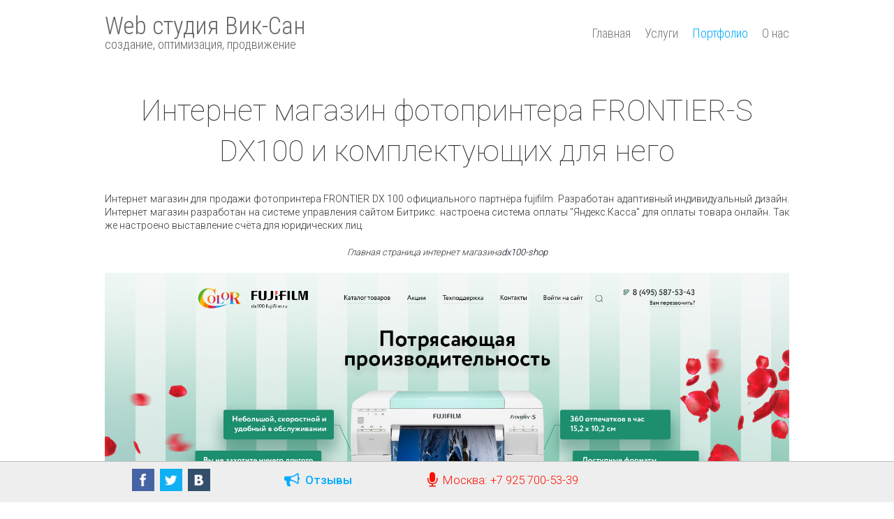

--- FILE ---
content_type: text/html; charset=utf-8
request_url: https://vik-san.ru/portfolio/13-magazin/98-internet-magazin-fotoprintera-frontier-s-dx100-i-komplektuyushchikh-dlya-nego
body_size: 5619
content:
<!DOCTYPE html PUBLIC "-//W3C//DTD XHTML 1.0 Transitional//EN" "https://www.w3.org/TR/xhtml1/DTD/xhtml1-transitional.dtd">
<html xmlns="https://www.w3.org/1999/xhtml" xml:lang="ru-ru" lang="ru-ru" >
<head>
  <base href="https://vik-san.ru/portfolio/13-magazin/98-internet-magazin-fotoprintera-frontier-s-dx100-i-komplektuyushchikh-dlya-nego" />
  <meta http-equiv="content-type" content="text/html; charset=utf-8" />
  <meta name="keywords" content="интернет магазин принтера и комплектующих" />
  <meta name="author" content="Super User" />
  <meta name="description" content="Интернет магазин для продажи фотопринтера FRONTIER DX 100 официального партнёра fujifilm. Разработан адаптивный индивидуальный дизайн. Интернет магазин разработан на системе управления сайтом Битрикс. настроена система оплаты &quot;Яндекс.Касса&quot; для оплаты товара онлайн. Так же настроено выставление счёта для юридических лиц. " />
  <meta name="generator" content="Web студия ВикСан (Vik-San.ru) - создание, оптимизация и продвижение сайтов" />
  <title>Интернет магазин фотопринтера FRONTIER-S DX100 и комплектующих для него</title>
  <link href="/templates/vs/favicon.ico" rel="shortcut icon" type="image/vnd.microsoft.icon" />
  <link rel="stylesheet" href="/media/system/css/modal.css" type="text/css" />
  <link rel="stylesheet" href="/templates/vs/css/light.css" type="text/css" />
  <link rel="stylesheet" href="/templates/vs/css/font-awesome.min.css" type="text/css" />
  <link rel="stylesheet" href="/modules/mod_lofarticlesslideshow/assets/jstyle.css" type="text/css" />
  <script src="//code.jquery.com/jquery-latest.min.js" type="text/javascript"></script>
  <script src="/media/libraryjquery/js/jquery-noconflict.js" type="text/javascript"></script>
  <script src="/media/system/js/mootools-core.js" type="text/javascript"></script>
  <script src="/media/system/js/core.js" type="text/javascript"></script>
  <script src="/media/system/js/caption.js" type="text/javascript"></script>
  <script src="/media/system/js/modal.js" type="text/javascript"></script>
  <script src="/modules/mod_lofarticlesslideshow/assets/jscript.js" type="text/javascript"></script>
  <script type="text/javascript">
window.addEvent('load', function() {
				new JCaption('img.caption');
			});
		window.addEvent('domready', function() {

			SqueezeBox.initialize({});
			SqueezeBox.assign($$('a.modal'), {
				parse: 'rel'
			});
		});
  </script>

</head>
<body>

  <div class="wrap clearfix">
    <div class="head clearfix wmrg">
      <div class="logo">
        <a href="https://vik-san.ru/">Web студия Вик-Сан<br /><span>создание, оптимизация, продвижение</span></a>
      </div>
      <div class="mainmenu">
        
<ul class="menu_topmenu">
<li class="item-101"><a href="/" >Главная</a></li><li class="item-113"><a href="/uslugi" >Услуги</a></li><li class="item-103 current active"><a href="/portfolio" >Портфолио</a></li><li class="item-105"><a href="/o-nas" >О нас</a></li></ul>

      </div>
      <div class="clearfix"></div>
    </div>
  </div>
  
    
  <div class="wrap clearfix relative">
  
 <script type="text/javascript">(function() {
  if (window.pluso)if (typeof window.pluso.start == "function") return;
  if (window.ifpluso==undefined) { window.ifpluso = 1;
    var d = document, s = d.createElement('script'), g = 'getElementsByTagName';
    s.type = 'text/javascript'; s.charset='UTF-8'; s.async = true;
    s.src = ('https:' == window.location.protocol ? 'https' : 'http')  + '://share.pluso.ru/pluso-like.js';
    var h=d[g]('body')[0];
    h.appendChild(s);
  }})();</script>
<div style="position:fixed;top:0%;left:0%;" data-user="1437263602" class="pluso" data-background="transparent" data-options="medium,round,line,vertical,counter,theme=06" data-services="vkontakte,odnoklassniki,facebook,twitter,google,moimir,email,print"></div>

    <div class="body hidden clearfix wmrg">
      <div class="content clearfix hidden">
          
        <div class="article hidden">
          
<div id="system-message-container">
</div>
          <div class="item-page">

	<h1>
			Интернет магазин фотопринтера FRONTIER-S DX100 и комплектующих для него		</h1>








<p>Интернет магазин для продажи фотопринтера FRONTIER DX 100 официального партнёра fujifilm. Разработан адаптивный индивидуальный дизайн. Интернет магазин разработан на системе управления сайтом Битрикс. настроена система оплаты "Яндекс.Касса" для оплаты товара онлайн. Так же настроено выставление счёта для юридических лиц. </p>
<p style="text-align: center;"><span style="font-size: small;"><em>Главная страница интернет магазина<span style="color: #000017;">dx100-shop</span></em></span></p>
<p style="text-align: center;"><img src="/images/portfolio/2019/fotoprinter-frontier-s-dx100/01-DX_glavnaya.jpg" border="0" alt="Главная страница интернет магазина" title="Главная страница интернет магазина" /></p>
 
<p style="text-align: center;"><span style="font-size: small;"><em>Страница каталога товаров</em></span></p>
<p style="text-align: center;"><img src="/images/portfolio/2019/fotoprinter-frontier-s-dx100/02-DX_katalog-tovarov.jpg" border="0" alt="Страница каталога товаров" title="Страница каталога товаров" /></p>
<p style="text-align: center;"><span style="font-size: small;"><em>Страница карточки товара интернет магазина<span style="color: #000017;">dx100-shop</span></em></span></p>
<p style="text-align: center;"><img src="/images/portfolio/2019/fotoprinter-frontier-s-dx100/03-DX_kartochka-tovara.jpg" border="0" alt="Страница карточки товара интернет магазина" title="Страница карточки товара интернет магазина" /></p>
<p style="text-align: center;"><span style="font-size: small;"><em>Лендинг страница принтера<span style="color: #000017;">dx100</span></em></span></p>
<p style="text-align: center;"><img src="/images/portfolio/2019/fotoprinter-frontier-s-dx100/04-DX_kartochka-printera.jpg" border="0" alt="Лендинг страница принтера" title="Лендинг страница принтера" /></p>
<p style="text-align: center;"><span style="font-size: small;"><em>Страница контактов</em></span></p>
<p style="text-align: center;"><img src="/images/portfolio/2019/fotoprinter-frontier-s-dx100/05-DX_kontakti.jpg" border="0" alt="Страница контактов" title="Страница контактов" /></p>
<p style="text-align: center;"><span style="font-size: small;"><em>Страница "О магазине"</em></span></p>
<p style="text-align: center;"><img src="/images/portfolio/2019/fotoprinter-frontier-s-dx100/06-DX_o-magazine.jpg" border="0" alt="Страница " title="Страница " /></p>
<p style="text-align: center;"><span style="font-size: small;"><em>Корзина интернет магазина<span style="color: #000017;">dx100-shop</span></em></span></p>
<p style="text-align: center;"><img src="/images/portfolio/2019/fotoprinter-frontier-s-dx100/07-DX_korzina.jpg" border="0" alt="Корзина интернет магазина" title="Корзина интернет магазина" /></p>
<p style="text-align: center;"><span style="font-size: small;"><em>Страница оформления заказа</em></span></p>
<p style="text-align: center;"><img src="/images/portfolio/2019/fotoprinter-frontier-s-dx100/08-DX_oformlenie-zakaza.jpg" border="0" alt="Страница оформления заказа" title="Страница оформления заказа" /></p>
<p style="text-align: center;"><span style="font-size: small;"><em>Страница личного кабинета вкладка "История заказов"</em></span></p>
<p style="text-align: center;"><img src="/images/portfolio/2019/fotoprinter-frontier-s-dx100/09-DX_LK-istoriya-zakazov.jpg" border="0" alt="Страница личного кабинета вкладка " title="Страница личного кабинета вкладка " /></p>
<p style="text-align: center;"><span style="font-size: small;"><em>Страница личного кабинета</em></span></p>
<p style="text-align: center;"><img src="/images/portfolio/2019/fotoprinter-frontier-s-dx100/10-DX_LK-lichnie-dannie.jpg" border="0" alt="Страница личного кабинета" title="Страница личного кабинета" /></p>
<p> </p>
<p>Дата сдачи: 20.03.2019</p>
<p><span style="font-size: 12.16px;">Адрес </span><strong style="font-size: 12.16px;">—</strong><a href="http://dx100-shop.ru/" target="_blank" title="http://dx100-shop.ru/" style="font-size: 12.16px;">http://dx100-shop.ru/</a></p>
	
</div>

        </div>
      </div>
    </div>
  </div>
  
    
    
    <div class="comment hidden clearfix">
    <div class="wrap clearfix">
      <div class="wmrg clearfix">
        		<div class="module">
		
				<div class="module-h"><h3 class="module-title">Отзывы клиентов</h3></div>
			    <div class="module-body">
	        <!------------------------------------- THE CONTENT ------------------------------------------------->
<div id="lofass95" class="lof-ass " style="height:auto;">
	<div class="lofass-container  lof-css3  ">
		
						 
		 <!-- MAIN CONTENT --> 
		  <div class="lof-main-wapper" style="height:200px;">
			
			  				<div class="lof-main-item ">
				  					
										
					 
					     
					 <div class="lof-description">
						<h4><a target="_parent" title="Михаил Фомичев" href="/otzyvy/3-mikhail-fomichev">Михаил Фомичев</a></h4>
												<p>Хорошие специалисты! Было очень приятно с ними работать. Выполнили все четко и в срок. Считаю, что в системе управления Joomla – профессионалы! Спасибо еще раз! ;)</p>
											 </div>
					 					 				</div> 
								<div class="lof-main-item">
				  					
										
					 
					     
					 <div class="lof-description">
						<h4><a target="_parent" title="Сергей Максимов" href="/otzyvy/4-sergej-maksimov">Сергей Максимов</a></h4>
												<p>Заказывал правку сайта. Грамотные и вежливые специалисты, хорошо выполняющие свою работу и умеющие находить компромиссы.</p>
											 </div>
					 					 				</div> 
								<div class="lof-main-item">
				  					
										
					 
					     
					 <div class="lof-description">
						<h4><a target="_parent" title="Алексей Костин" href="/otzyvy/5-alex-kostin">Алексей Костин</a></h4>
												<p>Было задание сделать интернет-магазин, оказать помощь по хостингу, перенести 3 тыс позиций контента. Были оговорены четкие сроки и порядок оплаты. Все было сделано моментально, даже быстрее чем договаривались. Очень понравилось работать, надеюсь и дальше продолжим. Менеджер Виктор очень...</p>
											 </div>
					 					 				</div> 
								<div class="lof-main-item">
				  					
										
					 
					     
					 <div class="lof-description">
						<h4><a target="_parent" title="Эдуард С" href="/otzyvy/37-eduard-s">Эдуард С</a></h4>
												<p>Рекомендую. Ответственные, грамотные и профессиональные специалисты.</p>
											 </div>
					 					 				</div> 
								<div class="lof-main-item">
				  					
										
					 
					     
					 <div class="lof-description">
						<h4><a target="_parent" title="Евгений Алфёров" href="/otzyvy/38-evgenij-alfjorov">Евгений Алфёров</a></h4>
												<p>Ребята решили довольно сложную задачу по доработке сайте на Joomla 1.5, показали себя как ответственные специалисты. Рекомендую!</p>
											 </div>
					 					 				</div> 
								<div class="lof-main-item">
				  					
										
					 
					     
					 <div class="lof-description">
						<h4><a target="_parent" title="Ирина Н" href="/otzyvy/39-irina-n">Ирина Н</a></h4>
												<p>Большое спасибо ребятам за проделанную работу. Приятно работать с людьми которые сразу понимают чего ты хочешь от него, без лишних и глупых вопросов. Очень быстро решили вопрос по доработке сайте на базе Joomla. Молодцы!!! Рекомендую.</p>
											 </div>
					 					 				</div> 
								<div class="lof-main-item">
				  					
										
					 
					     
					 <div class="lof-description">
						<h4><a target="_parent" title="Олег Васин" href="/otzyvy/40-oleg-vasin">Олег Васин</a></h4>
												<p>Оперативно выполненная работа и доработка сайта. Качественно. Спасибо.</p>
											 </div>
					 					 				</div> 
								<div class="lof-main-item">
				  					
										
					 
					     
					 <div class="lof-description">
						<h4><a target="_parent" title="Pavel Pavlov" href="/otzyvy/41-pavel-pavlov">Pavel Pavlov</a></h4>
												<p>Спасибо за выполненную работу! Сделали все в течении 15 минут, и главное быстро,без вопросов и качественно! Буду в дальнейшем работать с ними! Всем рекомендую!!!</p>
											 </div>
					 					 				</div> 
								<div class="lof-main-item">
				  					
										
					 
					     
					 <div class="lof-description">
						<h4><a target="_parent" title="Александр Бондарев" href="/otzyvy/42-aleksandr-bondarev">Александр Бондарев</a></h4>
												<p>Виктор отличный специалист. Все сделал хорошо и в установленные сроки. Переделал дизайн сайта еще и свои хорошие идеи подкинул. Приятно иметь дело с людьми умеющими выполнять поставленные задачи в установленные сроки. Спасибо :)</p>
											 </div>
					 					 				</div> 
								<div class="lof-main-item">
				  					
										
					 
					     
					 <div class="lof-description">
						<h4><a target="_parent" title="Алексей Дикун" href="/otzyvy/43-aleksej-dikun">Алексей Дикун</a></h4>
												<p>Спасибо за работу.  Виктор Профессионал (с большой буквы) в продвижении сайтов, всем советую цена приятно удивила.</p>
											 </div>
					 					 				</div> 
							
		  </div>
		  <!-- END MAIN CONTENT --> 
			<!-- NAVIGATOR -->
		  					<div class="lof-buttons-control">
					  <a href="/" onclick="return false;" class="lof-previous">Previous</a>
					  <a href="/" class="lof-next"  onclick="return false;">Next</a>
					</div>
							       
	</div>
</div> <script type="text/javascript">

  var _lofmain =  $('lofass95'); 
   var object = new LofArticleSlideshow( _lofmain,
                  { 
                    fxObject:{
                    transition:Fx.Transitions.Quad.easeInOut,  
                    duration:500                    },
                    startItem:0,
                    interval:5000,
                    direction :'hrleft', 
                    navItemHeight:0,
                    navItemWidth:0,
                    navItemsDisplay:0,
                    navPos:'0',
					autoStart:1,
					descOpacity:1                  } );
      object.registerButtonsControl( 'click', {next:_lofmain.getElement('.lof-next'),
                         previous:_lofmain.getElement('.lof-previous')} );
  
</script>

        </div>
	</div>
	
      </div>
    </div>
  </div>
    
    <div class="breadcrumbs hidden clearfix">
    <div class="wrap clearfix">
      <div class="wmrg clearfix">
        
<div class="breadcrumbs">
<a href="/" class="pathway">Главная</a> <span class="sep"> / </span> <a href="/portfolio" class="pathway">Портфолио</a> <span class="sep"> / </span> <a href="/portfolio/13-magazin" class="pathway">Интернет-магазин</a> <span class="sep"> / </span> <span>Интернет магазин фотопринтера FRONTIER-S DX100 и комплектующих для него</span></div>

      </div>
    </div>
  </div>
    
  <div class="footer clearfix hidden">
    <div class="wrap">
      <div class="wmrg clearfix">
        <div class="footer_left">
          <p>© 2009—2026, Web-Студия Вик-Сан: <a href="https://vik-san.ru/">создание, оптимизация, продвижение сайтов.</a></p>
          

<div class="custom"  >
	<p>Электронная почта: <span id="cloak23657">Этот адрес электронной почты защищен от спам-ботов. У вас должен быть включен JavaScript для просмотра.</span><script type='text/javascript'>
 //<!--
 document.getElementById('cloak23657').innerHTML = '';
 var prefix = '&#109;a' + 'i&#108;' + '&#116;o';
 var path = 'hr' + 'ef' + '=';
 var addy23657 = '&#105;nf&#111;' + '&#64;';
 addy23657 = addy23657 + 'v&#105;k-s&#97;n' + '&#46;' + 'r&#117;';
 document.getElementById('cloak23657').innerHTML += '<a ' + path + '\'' + prefix + ':' + addy23657 + '\'>' + addy23657+'<\/a>';
 //-->
 </script></p></div>

        </div>
        <div class="footer_right">
        </div>
      </div>
    </div>
  </div>
  
  <div class="fix-panel">
    <div class="wrap hidden clearfix">
      <div class="wmrg clearfix fix-rows hidden">
        <div class="fix-row social">
          <a href="https://www.facebook.com/VikSan.ru" target="_blank"><img src="/images/social/facebook.png" alt="Vik-San in facebook" /></a>
          <a href="https://twitter.com/viksanru" target="_blank"><img src="/images/social/twitter.png" alt="Vik-San in twitter" /></a>
          <a href="https://vk.com/viksanru" target="_blank"><img src="/images/social/vkontacte.png" alt="Вик-Сан в ВКонтакте" /></a>
        </div>
        <div class="fix-row otzv">
          <a href="/otzyvy">
            <i class="fa  fa-bullhorn fa-lg"></i>&nbsp;&nbsp;<strong>Отзывы</strong>
          </a>
        </div>
        <div class="fix-row answer">
                  </div>
        <div class="fix-row telephone">          <a href="tel:+79257005339" class="red"><i class="fa  fa-microphone fa-lg"></i>&nbsp;&nbsp;Москва: +7 925 700-53-39</a>
        </div>
      </div>
    </div>
  </div>
  
  <!-- Yandex.Metrika counter -->
<script type="text/javascript" >
   (function(m,e,t,r,i,k,a){m[i]=m[i]||function(){(m[i].a=m[i].a||[]).push(arguments)};
   m[i].l=1*new Date();k=e.createElement(t),a=e.getElementsByTagName(t)[0],k.async=1,k.src=r,a.parentNode.insertBefore(k,a)})
   (window, document, "script", "https://mc.yandex.ru/metrika/tag.js", "ym");

   ym(16636876, "init", {
        clickmap:true,
        trackLinks:true,
        accurateTrackBounce:true,
        webvisor:true
   });
</script>
<noscript><div><img src="https://mc.yandex.ru/watch/16636876" style="position:absolute; left:-9999px;" alt="" /></div></noscript>
<!-- /Yandex.Metrika counter -->
</body>
</html>

--- FILE ---
content_type: text/css
request_url: https://vik-san.ru/templates/vs/css/light.css
body_size: 4000
content:
@import url(//fonts.googleapis.com/css?family=Roboto:100,300,400,500,700,900|Roboto+Condensed:300,400,700&subset=latin,cyrillic);
/*font-family: 'Roboto', sans-serif;
font-family: 'Roboto Condensed', sans-serif;*/

html,body,div,span,applet,object,iframe,h1,h2,h3,h4,h5,h6,blockquote,pre,a,abbr,acronym,address,big,cite,code,del,dfn,font,img,ins,kbd,q,s,samp,small,strike,sub,sup,tt,var,center,dl,dt,dd,ul,li,fieldset,form,label,legend,table,caption {background:transparent;border:0;font-family:inherit;font-size:100%;font-style:inherit;font-weight:inherit;margin:0;padding:0;outline:0;vertical-align:baseline;}
table {border-collapse:collapse;border-spacing:0;}

/* Skeleton */
.wrap {margin:0 auto;max-width:1000px;min-width:700px;}
.head {height:60px;background:#fff;margin:20px 0;}
.logo {float:left;}
.mainmenu {float:right;margin:15px 0 0 0;}
.content, .comment {margin:30px 0;}
.slider {padding:50px 0;background:#edf6ff;}
.bottom1 {padding:50px 0;background:#8393b1;}
.bottom2 {padding:50px 0;background:#cce4fd;}
.right {float:right;width:280px;margin:0 0 0 50px;}
.footer {background:#1c1c1c;padding:40px 0 80px 0;color:#fff;font-size:0.9em;margin:0 0 30px 0;}
.fix-panel {background:#eee;border-top:1px solid #bfbfbf;position:fixed;bottom:0%;width:100%;z-index:999;padding:10px 0;overflow:hidden;}

/* Constant */
.wmrg {margin-left:10px;margin-right:10px;}
.clearfix {*zoom:1;}.clearfix:before,.clearfix:after {display:table;content:"";line-height:0;}.clearfix:after {clear:both;}
.hidden {overflow:hidden;}
.relative {position:relative;}.absolute {position:absolute;}.fixed {position:fixed;}
.fleft {float:left;}.fright {float:right;}

/* Style sceleton */
.logo a {font-family: 'Roboto Condensed', sans-serif;font-weight:300;font-size:2.5em;line-height:1;color:#666;}
.logo a span {font-size:0.53em;line-height:1;}
.logo a {text-decoration:none;}
.logo a:hover {color:#4bf;}
.breadcrumbs .wmrg {border-top:1px solid #bfbfbf;padding:30px 0;}
.footer_left .custom a {color:#fe0f00;}
p.center {text-align:center;}

/* Main Layout */
html {}
body, body.contentpanel {font:14px/1.4 'Roboto', sans-serif;color:#333;background:#fff;font-weight:300;}
strong {font-weight:500;}
a {color:#0af;text-decoration:underline;-webkit-transition:color .2s;-moz-transition:color .2s;transition:color .2s;-o-transition:color .2s;}
a:hover {text-decoration:none;}
ul {margin:1em;}
h1,h2,h3,h4 {font-weight:500;font-family: 'Roboto Condensed', sans-serif;}
h1 {font-size:180%;}
h2 {font-size:150%;}
h3 {font-size:130%;}
h4 {font-size:110%;}

/* Top menu */
ul.menu_topmenu {margin:0;padding:0;list-style:none;font-size:1.3em;font-family: 'Roboto Condensed', sans-serif;}
ul.menu_topmenu li {float:left;margin:0 0 0 20px;}
ul.menu_topmenu li a {color:#777;text-decoration:none;}
ul.menu_topmenu li.active a {color:#0af;}
ul.menu_topmenu li a:hover {color:#0af; text-decoration:underline;}

/* Menu */
ul.menu > li {}
ul.menu > li > a {color:#fff;display:block;text-decoration:none;text-align:center;font-size:1.6em;}
ul.menu, ul.menu ul {list-style:none;}
ul.menu li ul li {border-top:1px solid #3ecaf2;font-size:1.2em;}
.blue ul.menu li ul {border-bottom:1px solid #3ecaf2;}
.blue ul.menu > li > a {margin:0 0 30px 0;}
.blue ul.menu ul li a {display:block;color:#fff;padding:8px 10px;text-decoration:none;}
.blue ul.menu ul li a:hover {color:#333;}

/* Breadcrumbs */
.breadcrumbs a {color:#333;}
.breadcrumbs a:hover {color:#0af;}
.breadcrumbs .sep {color:#0af;font-weight:400;padding:0 10px;}

/* Comments */
.comment {font-size:1.5em;}
.comment h3 {text-align:center;font-weight:100;font-family:inherit;font-size:2em;}

/* Price Site */
.price_sites {overflow:hidden;width:100%;color:#fff;}
.price_sites .ps_row {float:left;width:50%;}
.price_sites .ps_row .ps_row_body {margin:5px;padding:10px 20px;}
.price_sites .ps_row .ps_row_body.ps1 {background:#bea4f0;}
.price_sites .ps_row .ps_row_body.ps2 {background:#f38e3e;}
.price_sites .ps_row .ps_row_body.ps3 {background:#0cb6e6;}
.price_sites .ps_row .ps_row_body.ps4 {background:#99adcf;}
.price_sites .ps_row .ps_row_body h3 {font-weight:300;}
.price_sites .ps_row .ps_row_body .title {text-align:center;padding:0 0 10px 0;font-size:1.5em;margin:0 0 20px 0;border-bottom:1px solid #d0d9e9;}
.price_sites .ps_row .ps_row_body .body {overflow:hidden;height:220px;}
.price_sites .ps_row .ps_row_body .body ul {margin:0 0 0 40px;}
.price_sites .ps_row .ps_row_body .price {text-align:right;font-weight:600;margin:10px 0 20px 0;font-size:1.2em;}

/* Module */
.module {margin:0;padding:20px 10px;}
.module.blue {background:#0cb6e6;}
h3.module-title {}
.module-body {padding:0;}

/* Left menu */
.module_left {background:url(../images/leftmenu.png); padding:20px 5px 10px 0;}
ul.menuleft {margin:0 0 20px 30px;font-family:Cassandra;font-size:20px;font-weight:bold; color:#600;}
ul.menuleft li {list-style:none; margin-bottom:10px; }
ul.menuleft li a {color:#600;text-decoration:none;}
ul.menuleft li a:hover  {color:#c60;text-decoration:none;}
ul.menuleft li.current a {color:#c60;text-decoration:underline;}
.module_left h3.module-title { background:url(../images/h3title.png) no-repeat right top; text-align:right;font-family:Cassandra;font-size:27px;font-weight:bold;color:#fff;padding:7px 40px 7px 0;}

/* Content */
.item-page h1 {text-align:center;font-weight:100;font-family:inherit;font-size:3em;margin:0 0 30px 0;}
.item-page p {margin-bottom:20px;text-align:justify;}
.item-page img {max-width:100%;}
.blog .items-row {overflow:hidden;padding:30px 0 30px 0;border-bottom:1px solid #bfbfbf;margin:0 0 20px 0;}
.blog .items-row h2 {text-align:center;font-family:inherit;font-weight:300;font-size:2.5em;}
.blog .items-row p {text-align:center;}

.portfolio-menu {margin:0 0 30px 0;padding:0 0 20px 0;border-bottom:1px solid #bfbfbf;}
.portfolio-menu ul.option-set {list-style:none;margin:0;padding:0;}
.portfolio-menu ul.option-set li {float:left;padding:5px;margin:0 10px 0 0;}
.portfolio-menu ul.option-set li a {display:block;padding:10px 15px;text-decoration:none;color:#777;}
.portfolio-menu ul.option-set li a:hover {background:#777;color:#fff;}
.portfolio-menu ul.option-set li a.selected {background:#1eb0e9;color:#fff;}
.portfolio-item .isotope {width:99%;}
.portfolio-item .isotope .portfolio-item {float:left;width:33%;}
.portfolio-item .isotope .portfolio-item:hover {background:#fafafa;}
.portfolio-item .isotope .portfolio-item .portfolio-body {margin:10px;padding:20px;text-align:center;}
.portfolio-item .isotope .portfolio-item .portfolio-body img {max-width:100%;height:auto;}
.portfolio-item .isotope .portfolio-item .portfolio-body h3 {font-weight:300;height:40px;overflow:hidden;font-size:20px;line-height:1;margin:0 0 20px 0;}
.portfolio-item .isotope .portfolio-item .portfolio-body h3 a {color:#777;text-decoration:none;}
.portfolio-item .isotope .portfolio-item:hover .portfolio-body h3 a {color:#0af;}
.portfolio-item .isotope .portfolio-item .portfolio-body h3 a:hover {color:#333;text-decoration:underline;}
.portfolio-item .isotope .portfolio-item .portfolio-body .img {display:block;padding:0;margin:0;}

/* Fix Panel */
.fix-rows {width:100%;margin:0;padding:0;overflow:hidden;font-size:1.2em;}
.fix-rows .fix-row {float:left;width:21%;text-align:center;margin:0;padding:0;}
.fix-rows .fix-row.answer {width:26%}
.fix-rows .fix-row.telephone {width:32%}
.fix-rows .fix-row a {display:block;padding:5px 0;text-decoration:none;}
.fix-rows .fix-row a:hover {color:#fff;background:#0af;}
.fix-rows .fix-row a.red {color:#fe0f00;}
.fix-rows .fix-row a.red:hover {background:#fe0f00;color:#fff;}
.fix-rows .fix-row.social a img {width:32px;height:32px;}
.fix-rows .fix-row.social a {display:inline-block;margin:0 2px;padding:0;}
.fix-rows .fix-row.social a:hover img {opacity:0.7;}

/* Forms */
.rsform-block {overflow:hidden;}
.rsform-block h1 {text-align:center;font-weight:300;margin:0 0 20px 0 !important;padding:0 !important;line-height:1.2 !important;}
div.formBody {float:none !important;}
.rsform-block .rsform-input-box {width:368px !important;padding:5px 10px;border:1px solid #bfbfbf;text-align:center;font-size:1.3em;font-family:inherit;}
.rsform-block .formRequired {color:#fe0f00;}
.rsform-block .formCaption2 {text-align:center !important;font-size:1.2em;padding:0 0 5px 0;margin:0;color:#0af;}
.rsform-block-submit div.formBody {text-align:center !important;}
.rsform-submit-button {padding:8px 20px;font-family:inherit;background:#0af;border:0;margin:20px 0 0 0;color:#fff;font-size:1.2em;cursor:pointer;}
.rsform-submit-button:hover {background:#333;}
.formError {color:#fe0f00 !important;font-weight:300 !important;font-size:1em !important;}

/* Shop */
.shop {position:relative;}
.shop .cat {float:left;width:250px;margin-right:40px;}
.shop-cat {display:block;margin:0;padding:0;list-style:none;font-family:"Roboto Condensed",sans-serif;font-size:18px;}
.shop-cat > li {display:block;border-bottom:1px dashed #eee;}
.shop-cat li a {display:block;color:#777;padding:7px 10px;text-decoration:none;}
.shop-cat > li:hover > a {background:#f7f7f7;color:#0af;}
.shop-cat li ul {position:absolute;display:none;top:-99999rem;z-index:1000;font-size:1rem;}
.shop-cat > li:hover ul {display:block;top:0;min-height:700px;left:250px;right:0;margin:0;padding:0;list-style:none;background:#f7f7f7;}
.shop-cat li ul li {display:block;margin:3px 5px;padding:0;float:left;width:220px;}
.shop-cat li ul li a {display:block;background:#fff;color:#333;padding:3px 10px;border: 1px solid #DDD;text-decoration:none;}
.shop-cat li ul li:hover a {color:#0af;}
.shop-list {margin:0;padding:0;list-style:none;}
.shop-list li {margin:0;padding:0;float:left;width:50%;}
.shop-list li .shop-list-row {position:relative;margin:0 10px 40px 10px;border:1px solid #f0f0f0;}
.shop-list li .shop-list-row .name	{padding:0 40px;height:30px;border-bottom:1px solid #f0f0f0;}
.shop-list li .shop-list-row .name	.fright a {font-weight:500;}
.shop-list li .shop-list-row .name h3	{text-aign:center;font-weight:300;text-align:center;font-size:20px;line-height:30px;margin:0;}
.shop-list li .shop-list-row .name h3 span	{color:#aaa;}
.shop-list li .shop-list-row .name a {display:block;padding:0 20px;line-height:30px;text-decoration:none;}
.shop-list li .shop-list-row .name a:hover {color:#fff;background:#0af;}
.shop-list li .shop-list-row .images {position:relative;height:300px;}
.shop-list li .shop-list-row .images img {position:absolute;left:0;right:0;top:0;bottom:0;margin:auto;max-width:100%;width:auto;max-height:100%;height:auto;}
.shop-list li .shop-list-row .images:hover .popup {z-index:50;position:absolute;content:"";left:0;right:0;top:0;bottom:0;background:rgba(0, 0, 0, 0.4) url(../images/look.png) no-repeat 50% 50%;}
.shop-list li .shop-list-row .price {position:absolute;z-index:100;right:20px;bottom:5px;width:100px;height:100px;background:#24aa00;text-align:center;color:#fff;border-radius:50%;font-size:26px;line-height:1;}
.shop-list li .shop-list-row .price p {margin:30px 0 0 0;padding:0;}
.shop-list li .shop-list-row .price p span {font-size:16px;}
.shop-list li .shop-list-row .price .basket {position:absolute;margin:auto;left:0;right:0;top:0;width:25px;height:25px;background:url(../images/basket.png) no-repeat 50% 50%;}
.shop-list li .shop-list-row .readmore {position:absolute;z-index:100;left:20px;bottom:99999rem;}
.shop-list li .shop-list-row .readmore a {display:inline-block;padding:10px 20px;background:#0af;color:#fff;font-size:26px;text-decoration:none;}
.shop .pagenav {display:table;margin:40px auto 20px auto;padding:0;list-style:none;font-size:1.3rem;}
.shop .pagenav li {float:left;margin:0 10px;padding:0;}
.shop .pagenav li a {display:block;background:#f7f7f7;color:#777;width:200px;text-align:center;padding:10px 0;text-decoration:none;}
.shop .pagenav li a:hover {color:#0af;}

.shop-detail {}
.shop-detail h1 {font-weight:500;display:inline;}
.shop-detail h3 {margin-left:20px;font-size:0.8rem;font-weight:300;color:#777;display:inline;}
.shop-detail .row .images img {width:auto;max-width:100%;}
.shop-detail .row .detail {float:right;width:320px;margin-left:40px;}
.shop-detail .row .detail .grey {background:#f7f7f7;padding:10px 20px;}
.detail .btn {display:block;font-weight:400;text-align:center;color:#fff;background:#0af;line-height:3rem;text-transform:uppercase;text-decoration:none;}
.detail .btn span {font-weight:600;}
.detail .btn span span {font-weight:400;text-transform:none;}
.shop-detail .row .detail .cats {list-style:none;font-size:0.8rem;}
.shop-detail .row .detail .cats li {position:relative;}
.shop-detail .row .detail .cats li:before {content:"-";display:inline-block;margin-right:10px;}
.shop-detail .row .detail .cats a {color:#777;}

.shop-raw {width:100%;background:#151515;margin:0;padding:0;}
.shop-raw .detail {float:right;width:30%;}
.shop-raw .detail .row {margin:20px 40px;}
.shop-raw .detail .row .title {display:block;color:#aaa;line-height:2rem;border-bottom:1px solid #aaa;margin-bottom:40px;}
.shop-raw .images {width:70%;overflow:hidden;background:#000;}
.shop-raw .images .blck {width:600px;margin:auto;}
.shop-raw #owl-demo .owl-item div {padding:5px;}
.shop-raw #owl-demo .owl-item img {display:block;width:100%;height:auto;}
.fancybox-outer {background:#000;}
.shop-raw .owl-theme .owl-controls .owl-buttons div {display:block;margin:0;padding:0;height:40px;width:40px;line-height:38px;font-size:25px;background:rgba(200, 200, 200, 0.2);border:2px solid #ddd;border-radius:50%;font-family:Trebuchet MS, Georgia, sans-serif;font-weight:700;}
.shop-raw .owl-theme .owl-controls .owl-buttons div:hover {background:none;}
.shop-raw .owl-prev {position:absolute;top:200px;left:-60px;}
.shop-raw .owl-next {position:absolute;top:200px;right:-60px;}



/* Pagination */
.pagination {display:table;margin:0 auto;clear:both;padding:0;}
.pagination .counter {display:none;}
.pagination ul {display:block;margin:0;padding:0;}
.pagination ul li {list-style:none;float:left;display:block;margin:0 2px;border:1px solid #1eb0e9;}
.pagination ul li span {display:block;margin:0;padding:5px 10px;background:#1eb0e9;color:#fff;font-weight:700;}
.pagination ul li a {display:block;margin:0;padding:5px 10px;}
.pagination ul li a:hover {display:block;margin:0;padding:5px 10px;background:#777;color:#fff;}
.pagination ul li.pagination-start span,
.pagination ul li.pagination-prev span,
.pagination ul li.pagination-next span,
.pagination ul li.pagination-end span {background:none;color:#333;font-weight:400;}




/* Animation */

.head {
	-webkit-animation: slideInLogo 0.5s ease-out 0.3s backwards;
	-moz-animation: slideInLogo 0.5s ease-out 0.3s backwards;
	-ms-animation: slideInLogo 0.5s ease-out 0.3s backwards;
	animation: slideInLogo 0.5s ease-out 0.3s backwards;
}
.body, .slider {
	-webkit-animation: allInDoc 0.5s ease-out 0.7s backwards;
	-moz-animation: allInDoc 0.5s ease-out 0.7s backwards;
	-ms-animation: allInDoc 0.5s ease-out 0.7s backwards;
	animation: allInDoc 0.5s ease-out 0.7s backwards;
}
.user, .comment {
	-webkit-animation: allInDoc 0.5s ease-out 0.9s backwards;
	-moz-animation: allInDoc 0.5s ease-out 0.9s backwards;
	-ms-animation: allInDoc 0.5s ease-out 0.9s backwards;
	animation: allInDoc 0.5s ease-out 0.9s backwards;
}
.footer {
	-webkit-animation: allInDoc 0.5s ease-out 1.1s backwards;
	-moz-animation: allInDoc 0.5s ease-out 1.1s backwards;
	-ms-animation: allInDoc 0.5s ease-out 1.1s backwards;
	animation: allInDoc 0.5s ease-out 1.1s backwards;
}
/* amr_logo */
@-webkit-keyframes slideInLogo{
	0%		{-webkit-transform:translateY(-150px);}
	100%	{-webkit-transform:translateY(0px);}
}
@-moz-keyframes slideInLogo{
	0%		{-moz-transform:translateY(-150px);}
	100%	{-moz-transform:translateY(0px);}
}
@-ms-keyframes slideInLogo{
	0%		{-ms-transform:translateY(-150px);}
	100%	{-ms-transform:translateY(0px);}
}
@keyframes slideInLogo{
	0%		{transform:translateY(-150px);}
	100%	{transform:translateY(0px);}
}

/* body, slider, user, footer, comment */
@-webkit-keyframes allInDoc{
	0%		{opacity:0;}
	100%	{opacity:1;}
}
@-moz-keyframes allInDoc{
	0%		{opacity:0;}
	100%	{opacity:1;}
}
@-ms-keyframes allInDoc{
	0%		{opacity:0;}
	100%	{opacity:1;}
}
@keyframes allInDoc{
	0%		{opacity:0;}
	100%	{opacity:1;}
}


/**** Isotope CSS3 transitions ****/
.isotope,
.isotope .isotope-item {
	-webkit-transition-duration: 0.8s;
	-moz-transition-duration: 0.8s;
	-ms-transition-duration: 0.8s;
	-o-transition-duration: 0.8s;
	transition-duration: 0.8s;
}
.isotope {
	-webkit-transition-property: height, width;
	-moz-transition-property: height, width;
	-ms-transition-property: height, width;
	-o-transition-property: height, width;
	transition-property: height, width;
}
.isotope .isotope-item {
	-webkit-transition-property: -webkit-transform, opacity;
	-moz-transition-property:    -moz-transform, opacity;
	-ms-transition-property:     -ms-transform, opacity;
	-o-transition-property:         top, left, opacity;
	transition-property:         transform, opacity;
}
/**** Disabling Isotope CSS3 transitions ****/
.isotope.no-transition,
.isotope.no-transition .isotope-item,
.isotope .isotope-item.no-transition {
	-webkit-transition-duration: 0s;
	-moz-transition-duration: 0s;
	-ms-transition-duration: 0s;
	-o-transition-duration: 0s;
	transition-duration: 0s;
}
/* Disable CSS transitions for containers with infinite scrolling*/
.isotope.infinite-scrolling {
	-webkit-transition: none;
	-moz-transition: none;
	-ms-transition: none;
	-o-transition: none;
	transition: none;
}


@media (max-width: 800px) {
	body {font-size:12px;}
	.fix-rows .fix-row.social a img {width:30px;height:30px;}
}

--- FILE ---
content_type: text/css
request_url: https://vik-san.ru/modules/mod_lofarticlesslideshow/assets/jstyle.css
body_size: 865
content:
@charset "utf-8";
/* CSS Document */
.lof-ass{}
.lof-ass .lofass-container{width:auto;height:auto;overflow:hidden;position:relative;}
.lof-ass li {list-style-type:none!important; padding:0; margin:0}
.lof-ass h4 {text-transform:inherit;margin:0!important;padding:0;background:none!important}
.lof-ass .preload{height:100%;width:100%;background:#E9E9E9;position:absolute;top:0;left:0;z-index:100000;text-align:center}
.lof-ass .preload div{height:100%;width:100%;background:transparent url(images/load-indicator.gif) no-repeat scroll 50% 50%;}
/* main flash */
.lof-ass .lof-main-wapper{
	overflow:hidden;
	padding:0px;
	height:100%;
	position:relative;
	overflow:hidden;
	margin:0 80px;
}

.lof-ass .lof-main-wapper .lof-main-item{
	overflow:hidden;
	padding:0px;
	margin:0px;
	height:100%;
	position:absolute;
}
.lof-ass .lof-main-wapper .lof-main-item img{
	padding:0px;	
}

.lof-ass .lof-description {
	z-index:3;
	position:absolute;
	top:20px;
	left:0;
	right:0;
	padding:10px;
}
.lof-ass .lof-description p{
	margin:0 8px;
	padding:8px 0
}

.lof-ass .lof-description h4 a:hover{
	color:#fe0f00;
	text-decoration:underline;
}


/* item navigator */
.lof-ass ul.lof-navigator{top:0;padding:0;margin:0;position:absolute;width:100%;}
.lof-ass ul.lof-navigator li{
	cursor:hand; 
	cursor:pointer;
	list-style:none;
	width:100%;
	padding:0!important;
	margin:0!important;
	overflow:hidden;
	background:none!important;
}
.lof-ass .lof-navigator-outer{
	position:absolute;
	right:0;
	top:00px;
	z-index:3;
	height:300px;
	width:310px;
	overflow:hidden;
}

.lof-ass .lof-navigator li.active{
	background:url(images/arrow-bg.png) no-repeat scroll left center!important;
}
.lof-navigator li:hover{}
.lof-ass .lof-navigator li h4{
	font-size:100%;
	padding:15px 0 0 !important;
}
.lof-ass .lof-navigator li div{
	background:url(images/transparent_bg.png);;
	height:100%;
	position:relative;
	margin-left:15px;
	padding-left:15px;
	border-top:1px solid #E1E1E1;
}

.lof-ass .lof-navigator li.active div{background:url(images/grad-bg.gif);color:#FFF;}
.lof-ass .lof-navigator li img{	margin:15px 15px 10px 0px;float:left;border:#F5F5F5 solid 2px;}
.lof-ass .lof-navigator li:hover img{ -moz-transition:border-color 1s; border-color:#C3C3C3  }
.lof-ass .lof-navigator li.active h4, .lof-ass .lof-navigator a{color:#FFF;padding:0;right:0}
.lof-ass .lof-buttons-control  .lof-previous, .lof-ass .lof-buttons-control .lof-next {
	z-index:4;
	position:absolute;
	top:50%;
	height:54px;
	display:block;
	width:28px;
	margin-top:-27px;
	overflow:hidden;
	text-indent:-999em;}
.lof-ass .lof-next, .lof-ass .lof-previous {right:0;width:28px;height:54px;background:url(images/arrow.png) no-repeat right bottom;}
.lof-ass .lof-previous {left:0;background-position:left bottom;}
.lof-ass .lof-next:hover {background-position:right top;}
.lof-ass .lof-previous:hover {background-position:left top;}
.lof-ass .lof-proccessbar{width:100%;height:4px;position:absolute;top:0px;background:url(bg.png);z-index:9}

--- FILE ---
content_type: application/javascript; charset=UTF-8
request_url: https://vik-san.ru/modules/mod_lofarticlesslideshow/assets/jscript.js
body_size: 3210
content:
/**
 * @version   $Id:  $Revision
 * @package   mootool
 * @subpackage  lofslidernews
 * @copyright Copyright (C) JAN 2010 LandOfCoder.com <@emai:landofcoder@gmail.com>. All rights reserved.
 * @website     http://landofcoder.com
 * @license   This plugin is dual-licensed under the GNU General Public License and the MIT License 
 */
 ////
if( typeof(LofArticleSlideshow) == 'undefined' ){
  var LofArticleSlideshow = new Class( {
    initialize:function( _lofmain, options ){
      this.setting = $extend({
        autoStart     	: true,
        descStyle       : 'sliding',
        mainItemSelector: 'div.lof-main-item',
        navSelector     : 'li' ,
        navigatorEvent  : 'click',
        interval        :  2000,
        auto          	: false,
        navItemsDisplay : 3,
        startItem     	: 0,
        navItemHeight   : 100,
        navItemWidth    : 310,
		descOpacity:1
      }, options || {} );
      this.descriptions = [];
      var eMain      = _lofmain.getElement('.lof-main-wapper');
      var eNavigator = _lofmain.getElement('.lof-navigator-outer .lof-navigator');
      var eNavOuter  = _lofmain.getElement('.lof-navigator-outer');   
      this.currentNo  = 0;
      this.nextNo     = null;
      this.previousNo = null;
      this.fxItems  = []; 
      this.minSize  = 0;
      this.onClick = false;
      if( $defined(eMain) ){
        this.slides    = eMain.getElements( this.setting.mainItemSelector );
        this.maxWidth  = eMain.getStyle('width').toInt();
        this.maxHeight = eMain.getStyle('height').toInt();
        this.styleMode = this.__getStyleMode();  
        var fx =  $extend({waiting:false, onComplete:function(){ this.onClick=false;   this.slides.setStyle("z-index",0), this.slides[this.currentNo].setStyle("z-index",3); }.bind(this) }, this.setting.fxObject );
        this.slides.each( function(item, index) { 
          item.setStyles( eval('({"'+this.styleMode[0]+'": index * this.maxSize,"'+this.styleMode[1]+'":Math.abs(this.maxSize),"display" : "block"})') );   
          this.fxItems[index] = new Fx.Morph( item,  fx );
		  if( item.getElement(".lof-description") ) {
				this.descriptions[index] = new Fx.Morph(item.getElement(".lof-description"));
				if(index!=0 && $defined(this.descriptions[index]) ){
					this.descriptions[index].start({"opacity":0});
				}
			}
				
        }.bind(this) );
        if( this.styleMode[0] == 'opacity' || this.styleMode[0] =='z-index' ){
          this.slides[0].setStyle(this.styleMode[0],'1');
        }
        eMain.addEvents( { 'mouseenter' : this.stop.bind(this),
                     'mouseleave' :function(e){ 
                    if(  this.setting.auto ){
                    this.play( this.setting.interval,'next', true );
                  } }.bind(this) } );
      }
	  
	  if( $defined( _lofmain.getElement(".lof-startstop") ) ) {
					_lofmain.getElement(".lof-startstop").addEvent('click', function(){
						if( _lofmain.getElement(".lof-startstop div").hasClass("lof-stop") ){
							this.setting.auto =true;
							this.play( this.setting.interval,'next', true );
							 _lofmain.getElement(".lof-startstop div").removeClass("lof-stop").addClass("lof-start");
						}else {
							this.setting.auto =false;
							this.stop();
							 _lofmain.getElement(".lof-startstop div").removeClass("lof-start").addClass("lof-stop");	
						}
					}.bind(this) );
				} 
         if(  this.setting.auto ){
        	///  this.registerMousewheelHandler( eNavigator ); // allow to use the srcoll
         }
		 // if( this.setting.autoStart ){
			 this.start( this.setting.autoStart, _lofmain );
		// }
		 
      if( $defined(eNavigator) && $defined(eNavOuter) ){
        var modes = {
          horizontal : ['margin-left', 'width', 'height', 'navItemWidth', 'navItemHeight'],
          vertical   : ['top', 'height', 'width', 'navItemHeight', 'navItemWidth']
        }
        var mode = ( this.setting.navPos == 'bottom' || this.setting.navPos == 'top' )?'horizontal' : 'vertical'; 
    
        this.navigatorItems = eNavigator.getElements( this.setting.navSelector );
        if( this.setting.navItemsDisplay > this.navigatorItems.length ){
          this.setting.navItemsDisplay = this.navigatorItems.length;  
        }
        
        if( $defined(_lofmain.getElement(".lof-bullets"))  ){
          this.setting.navItemHeight = this.navigatorItems[0].offsetHeight;
          this.setting.navItemWidth  = this.navigatorItems[0].offsetWidth;
        }
        
        this.navigatorSlideSize = this.setting[modes[mode][3]];  
        eNavOuter.setStyle(modes[mode][1], this.setting.navItemsDisplay * this.navigatorSlideSize);
                eNavOuter.setStyle(modes[mode][2], this.setting[modes[mode][4]] );
                
        this.navigatorMode =  modes[mode][0];   
        this.navigatorFx = new Fx.Tween( eNavigator,{transition:Fx.Transitions.Sine.easeInOut,duration:900} );
          
         
        this.navigatorItems.each( function(item,index) {
          item.addEvent( this.setting.navigatorEvent, function(){   
          if( this.onClick ) return ;
            this.jumping( index, true );
            this.setNavActive( index, item ); 
          }.bind(this) ); 
  
            item.setStyles( { 'height' : this.setting.navItemHeight,
                        'width'  : this.setting.navItemWidth} );    
        }.bind(this) );
        // set default setting
        this.currentNo=this.setting.startItem.toInt()>this.slides.length?this.slides.length:this.setting.startItem.toInt();
        this.setNavActive( this.currentNo );
        this.slides.setStyle(this.styleMode[0] ,this.maxSize ).setStyle("z-index",0);
        this.slides[this.currentNo].setStyle(this.styleMode[0] ,this.minSize ).setStyle("z-index",3);
      }
    },
    navivationAnimate:function( currentIndex ) { 
      if (currentIndex <= this.setting.startItem 
        || currentIndex - this.setting.startItem >= this.setting.navItemsDisplay-1) {
          this.setting.startItem = currentIndex - this.setting.navItemsDisplay+2;
          if (this.setting.startItem < 0) this.setting.startItem = 0;
          if (this.setting.startItem >this.slides.length-this.setting.navItemsDisplay) {
            this.setting.startItem = this.slides.length-this.setting.navItemsDisplay;
          }
      }   
      this.navigatorFx.cancel().start( this.navigatorMode,-this.setting.startItem*this.navigatorSlideSize );  
    },
    setNavActive:function( index, item ){
      if( $defined(this.navigatorItems) && $defined( this.navigatorItems[index] ) ){ 
        this.navigatorItems.removeClass('active');
        this.navigatorItems[index].addClass('active');  
        this.navivationAnimate( this.currentNo ); 
      }
    },
    __getStyleMode:function(){
      switch( this.setting.direction ){
        case 'opacity': this.maxSize=0; this.minSize=1; return ['opacity','opacity'];
        case 'replace': this.maxSize=0; this.minSize=1; return ['display','display'];
        case 'vrup':    this.maxSize=this.maxHeight;    return ['top','height'];
        case 'vrdown':  this.maxSize=-this.maxHeight;   return ['top','height'];
        case 'hrright': this.maxSize=-this.maxWidth;    return ['left','width'];
        case 'hrleft':
        default: this.maxSize=this.maxWidth; return ['left','width'];
      }
    },
    registerMousewheelHandler:function( element ){ 
      element.addEvents({
        'wheelup': function(e) {
          
          e = new Event(e).cancel(); 
            this.previous(true);
        }.bind(this),
       
        'wheeldown': function(e) {
          e = new Event(e).cancel();
        
          this.next(true);
        }.bind(this)
      } );
    },
    registerButtonsControl:function( eventHandler, objects, isHover ){
      if( $defined(objects) && this.slides.length > 1 ){
        for( var action in objects ){ 
          if( $defined(this[action.toString()])  && $defined(objects[action]) ){
            objects[action].addEvent( eventHandler, this[action.toString()].bind(this, true) );
          }
        }
      }
      return this;  
    },
    start:function( isStart, _lofmain ){
      this.setting.auto = isStart;
      // if use the preload image.
	 var obj =  _lofmain.getElement('.preload');
 
      if( obj ) {
        this.preloadImages(  obj );
      } else {
        if( this.setting.auto && this.slides.length > 1 ){
            this.play( this.setting.interval,'next', true );} 
      }
	  
		 if( $defined( _lofmain.getElement(".lof-startstop") ) ) {
				if( this.setting.auto ){
					_lofmain.getElement(".lof-startstop div").addClass("lof-start");	
				} else {
					_lofmain.getElement(".lof-startstop div").addClass("lof-stop");		
				}
		}
			
    },
    onComplete:function( obj ){  
      (function(){                                
        obj.fade('out');    
      }).delay(500);
      if( this.setting.auto && this.slides.length > 1 ){
        this.play( this.setting.interval,'next', true );} 
      
    },
    preloadImages:function( obj ){  
      var loaded=[];
      var counter=0;
      var self = this;
      var _length = this.slides.getElements('img').length;
      this.timer = setInterval( function(){
        if(counter >= _length) {   
            $clear(self.timer);
            self.onComplete( obj );
            return true;
        } 
      }, 200);
      this.slides.getElements('img').each( function(img, index){
        image = new Image();
        image.src=img.src;
        if( !image.complete ){          
          image.onload =function(){
            counter++;
          }
          image.onerror =function(){ 
            counter++;
          }
        }else {
          counter++;
        }
      } );
    },
    onProcessing:function( manual, start, end ){  
      this.onClick = true;
      this.previousNo = this.currentNo + (this.currentNo>0 ? -1 : this.slides.length-1);
      this.nextNo   = this.currentNo + (this.currentNo < this.slides.length-1 ? 1 : 1- this.slides.length);       
      return this;
    },
    finishFx:function( manual, currentNo ){
      if( manual ) this.stop();
      if( manual && this.setting.auto ){  
        this.play( this.setting.interval,'next', true );
      }   
      this.setNavActive( this.currentNo );  
	  if( $defined(this.descriptions[currentNo]) && $defined(this.descriptions[currentNo].start) ){
			for( i = 0; i < this.descriptions.length;i++ ){
				this.descriptions[i].start({"opacity":0});
			} 
			this.descriptions[currentNo].cancel().start({"opacity":this.setting.descOpacity});
		}
		
    },
    getObjectDirection:function( start, end ){
      return eval("({'"+this.styleMode[0]+"':["+start+", "+end+"]})");  
    },
    fxStart:function( index, obj ){
      this.fxItems[index].cancel(true, false).start( obj );
      return this;
    },
    jumping:function( no, manual ){
      this.stop();
      if( this.currentNo == no ) return;
      var object = this.onProcessing( null, manual, 0, this.maxSize );
      if( this.currentNo < no  ){
        object.fxStart( no, this.getObjectDirection(this.maxSize , this.minSize) );
        object.fxStart( this.currentNo, this.getObjectDirection(this.minSize,  -this.maxSize) );
      } else {
        object.fxStart( no, this.getObjectDirection(-this.maxSize , this.minSize) );
        object.fxStart( this.currentNo, this.getObjectDirection(this.minSize,  this.maxSize) ); 
      }
      object.finishFx( manual, no );  
      this.currentNo  = no;
    },
    next:function( manual , item){
      if( this.onClick ) return ;
      this.currentNo += (this.currentNo < this.slides.length-1) ? 1 : (1 - this.slides.length); 
      this.onProcessing( item, manual, 0, this.maxSize )
        .fxStart( this.currentNo, this.getObjectDirection(this.maxSize ,this.minSize) )
        .fxStart( this.previousNo, this.getObjectDirection(this.minSize, -this.maxSize) )
        .finishFx( manual,this.currentNo );
    },
    previous:function( manual, item ){
      if( this.onClick ) return ;
      this.currentNo += this.currentNo > 0 ? -1 : this.slides.length - 1;
      this.onProcessing( item, manual, -this.maxWidth, this.minSize )
        .fxStart( this.nextNo, this.getObjectDirection(this.minSize, this.maxSize) )
        .fxStart( this.currentNo,  this.getObjectDirection(-this.maxSize, this.minSize) )
        .finishFx( manual,this.currentNo );      
    },
    play:function( delay, direction, wait ){
      this.stop(); 
      if(!wait){ this[direction](false); }
      this.isRun = this[direction].periodical(delay,this,true);
    },stop:function(){  $clear(this.isRun ); clearInterval(this.isRun); }
  } );
}

